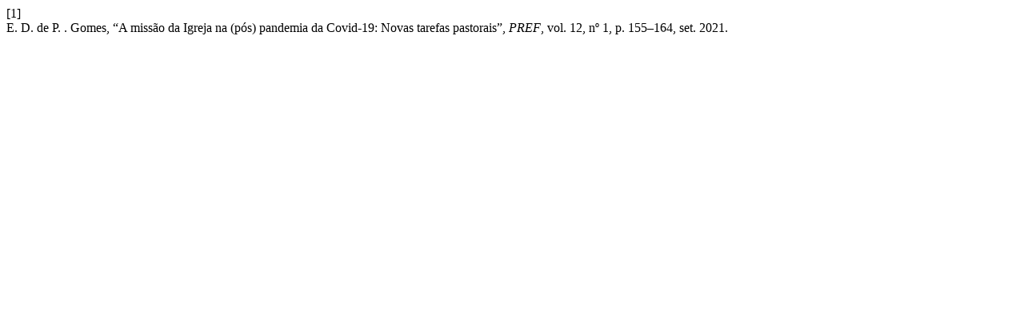

--- FILE ---
content_type: text/html; charset=UTF-8
request_url: https://www.faje.edu.br/periodicos/index.php/pensar/citationstylelanguage/get/ieee?submissionId=4803&publicationId=8318
body_size: 253
content:
<div class="csl-bib-body">
  <div class="csl-entry"><div class="csl-left-margin">[1]</div><div class="csl-right-inline">E. D. de P. . Gomes, “A missão da Igreja na (pós) pandemia da Covid-19: Novas tarefas pastorais”, <i>PREF</i>, vol. 12, nº 1, p. 155–164, set. 2021.</div></div>
</div>